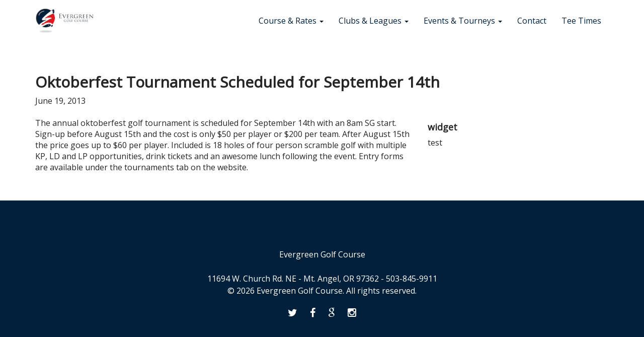

--- FILE ---
content_type: text/html; charset=UTF-8
request_url: https://www.evergreenoregon.com/oktoberfest-tournament-scheduled-for-september-14th/
body_size: 11251
content:
<!doctype html>

<!--[if lt IE 7]><html dir="ltr" lang="en-US" prefix="og: https://ogp.me/ns#" class="no-js lt-ie9 lt-ie8 lt-ie7"><![endif]-->
<!--[if (IE 7)&!(IEMobile)]><html dir="ltr" lang="en-US" prefix="og: https://ogp.me/ns#" class="no-js lt-ie9 lt-ie8"><![endif]-->
<!--[if (IE 8)&!(IEMobile)]><html dir="ltr" lang="en-US" prefix="og: https://ogp.me/ns#" class="no-js lt-ie9"><![endif]-->
<!--[if gt IE 8]><!--> <html dir="ltr" lang="en-US" prefix="og: https://ogp.me/ns#" class="no-js"><!--<![endif]-->

	<head>
		<meta charset="utf-8">

				<meta http-equiv="X-UA-Compatible" content="IE=edge">

		

				<meta name="HandheldFriendly" content="True">
		<meta name="MobileOptimized" content="320">
		<meta name="viewport" content="width=device-width, initial-scale=1"/>

		<link rel="icon" href="https://www.evergreenoregon.com/wp-content/themes/The%20Links/favicon.png">
		<!--[if IE]>
			<link rel="shortcut icon" href="https://www.evergreenoregon.com/wp-content/themes/The%20Links/favicon.ico">
		<![endif]-->
			
	    <!-- HTML5 shim and Respond.js IE8 support of HTML5 elements and media queries -->
	    <!--[if lt IE 9]>
	    <script src="https://oss.maxcdn.com/html5shiv/3.7.2/html5shiv.min.js"></script>
	    <script src="https://oss.maxcdn.com/respond/1.4.2/respond.min.js"></script>
	    <![endif]-->
			<style>img:is([sizes="auto" i], [sizes^="auto," i]) { contain-intrinsic-size: 3000px 1500px }</style>
	
		<!-- All in One SEO 4.8.5 - aioseo.com -->
		<title>Oktoberfest Tournament Scheduled for September 14th - Evergreen Golf Course</title>
	<meta name="description" content="The annual oktoberfest golf tournament is scheduled for September 14th with an 8am SG start. Sign-up before August 15th and the cost is only $50 per player or $200 per team. After August 15th the price goes up to $60 per player. Included is 18 holes of four person scramble golf with multiple KP, LD" />
	<meta name="robots" content="max-image-preview:large" />
	<meta name="author" content="manager"/>
	<link rel="canonical" href="https://www.evergreenoregon.com/oktoberfest-tournament-scheduled-for-september-14th/" />
	<meta name="generator" content="All in One SEO (AIOSEO) 4.8.5" />
		<meta property="og:locale" content="en_US" />
		<meta property="og:site_name" content="Evergreen Golf Course - Beautiful Public Golf in the Willamette Valley" />
		<meta property="og:type" content="article" />
		<meta property="og:title" content="Oktoberfest Tournament Scheduled for September 14th - Evergreen Golf Course" />
		<meta property="og:description" content="The annual oktoberfest golf tournament is scheduled for September 14th with an 8am SG start. Sign-up before August 15th and the cost is only $50 per player or $200 per team. After August 15th the price goes up to $60 per player. Included is 18 holes of four person scramble golf with multiple KP, LD" />
		<meta property="og:url" content="https://www.evergreenoregon.com/oktoberfest-tournament-scheduled-for-september-14th/" />
		<meta property="article:published_time" content="2013-06-19T14:11:34+00:00" />
		<meta property="article:modified_time" content="2018-02-07T04:20:04+00:00" />
		<meta name="twitter:card" content="summary_large_image" />
		<meta name="twitter:title" content="Oktoberfest Tournament Scheduled for September 14th - Evergreen Golf Course" />
		<meta name="twitter:description" content="The annual oktoberfest golf tournament is scheduled for September 14th with an 8am SG start. Sign-up before August 15th and the cost is only $50 per player or $200 per team. After August 15th the price goes up to $60 per player. Included is 18 holes of four person scramble golf with multiple KP, LD" />
		<script type="application/ld+json" class="aioseo-schema">
			{"@context":"https:\/\/schema.org","@graph":[{"@type":"BlogPosting","@id":"https:\/\/www.evergreenoregon.com\/oktoberfest-tournament-scheduled-for-september-14th\/#blogposting","name":"Oktoberfest Tournament Scheduled for September 14th - Evergreen Golf Course","headline":"Oktoberfest Tournament Scheduled for September 14th","author":{"@id":"https:\/\/www.evergreenoregon.com\/author\/manager\/#author"},"publisher":{"@id":"https:\/\/www.evergreenoregon.com\/#organization"},"image":{"@type":"ImageObject","url":"https:\/\/www.evergreenoregon.com\/wp-content\/uploads\/Evergreen-Vertical-Logo.png","@id":"https:\/\/www.evergreenoregon.com\/#articleImage","width":2430,"height":1638},"datePublished":"2013-06-19T07:11:34-07:00","dateModified":"2018-02-06T20:20:04-08:00","inLanguage":"en-US","mainEntityOfPage":{"@id":"https:\/\/www.evergreenoregon.com\/oktoberfest-tournament-scheduled-for-september-14th\/#webpage"},"isPartOf":{"@id":"https:\/\/www.evergreenoregon.com\/oktoberfest-tournament-scheduled-for-september-14th\/#webpage"},"articleSection":"News"},{"@type":"BreadcrumbList","@id":"https:\/\/www.evergreenoregon.com\/oktoberfest-tournament-scheduled-for-september-14th\/#breadcrumblist","itemListElement":[{"@type":"ListItem","@id":"https:\/\/www.evergreenoregon.com#listItem","position":1,"name":"Home","item":"https:\/\/www.evergreenoregon.com","nextItem":{"@type":"ListItem","@id":"https:\/\/www.evergreenoregon.com\/category\/news\/#listItem","name":"News"}},{"@type":"ListItem","@id":"https:\/\/www.evergreenoregon.com\/category\/news\/#listItem","position":2,"name":"News","item":"https:\/\/www.evergreenoregon.com\/category\/news\/","nextItem":{"@type":"ListItem","@id":"https:\/\/www.evergreenoregon.com\/oktoberfest-tournament-scheduled-for-september-14th\/#listItem","name":"Oktoberfest Tournament Scheduled for September 14th"},"previousItem":{"@type":"ListItem","@id":"https:\/\/www.evergreenoregon.com#listItem","name":"Home"}},{"@type":"ListItem","@id":"https:\/\/www.evergreenoregon.com\/oktoberfest-tournament-scheduled-for-september-14th\/#listItem","position":3,"name":"Oktoberfest Tournament Scheduled for September 14th","previousItem":{"@type":"ListItem","@id":"https:\/\/www.evergreenoregon.com\/category\/news\/#listItem","name":"News"}}]},{"@type":"Organization","@id":"https:\/\/www.evergreenoregon.com\/#organization","name":"Evergreen Golf Course","description":"Beautiful Public Golf in the Willamette Valley","url":"https:\/\/www.evergreenoregon.com\/","telephone":"+15038459911","logo":{"@type":"ImageObject","url":"https:\/\/www.evergreenoregon.com\/wp-content\/uploads\/Evergreen-Vertical-Logo.png","@id":"https:\/\/www.evergreenoregon.com\/oktoberfest-tournament-scheduled-for-september-14th\/#organizationLogo","width":2430,"height":1638},"image":{"@id":"https:\/\/www.evergreenoregon.com\/oktoberfest-tournament-scheduled-for-september-14th\/#organizationLogo"}},{"@type":"Person","@id":"https:\/\/www.evergreenoregon.com\/author\/manager\/#author","url":"https:\/\/www.evergreenoregon.com\/author\/manager\/","name":"manager"},{"@type":"WebPage","@id":"https:\/\/www.evergreenoregon.com\/oktoberfest-tournament-scheduled-for-september-14th\/#webpage","url":"https:\/\/www.evergreenoregon.com\/oktoberfest-tournament-scheduled-for-september-14th\/","name":"Oktoberfest Tournament Scheduled for September 14th - Evergreen Golf Course","description":"The annual oktoberfest golf tournament is scheduled for September 14th with an 8am SG start. Sign-up before August 15th and the cost is only $50 per player or $200 per team. After August 15th the price goes up to $60 per player. Included is 18 holes of four person scramble golf with multiple KP, LD","inLanguage":"en-US","isPartOf":{"@id":"https:\/\/www.evergreenoregon.com\/#website"},"breadcrumb":{"@id":"https:\/\/www.evergreenoregon.com\/oktoberfest-tournament-scheduled-for-september-14th\/#breadcrumblist"},"author":{"@id":"https:\/\/www.evergreenoregon.com\/author\/manager\/#author"},"creator":{"@id":"https:\/\/www.evergreenoregon.com\/author\/manager\/#author"},"datePublished":"2013-06-19T07:11:34-07:00","dateModified":"2018-02-06T20:20:04-08:00"},{"@type":"WebSite","@id":"https:\/\/www.evergreenoregon.com\/#website","url":"https:\/\/www.evergreenoregon.com\/","name":"Evergreen Golf Course","alternateName":"Evergreen Golf Club","description":"Beautiful Public Golf in the Willamette Valley","inLanguage":"en-US","publisher":{"@id":"https:\/\/www.evergreenoregon.com\/#organization"}}]}
		</script>
		<!-- All in One SEO -->

<link rel='dns-prefetch' href='//ajax.googleapis.com' />
<link rel='dns-prefetch' href='//maxcdn.bootstrapcdn.com' />
<link rel='dns-prefetch' href='//fonts.googleapis.com' />
<link rel="alternate" type="application/rss+xml" title="Evergreen Golf Course &raquo; Feed" href="https://www.evergreenoregon.com/feed/" />
<link rel="alternate" type="application/rss+xml" title="Evergreen Golf Course &raquo; Comments Feed" href="https://www.evergreenoregon.com/comments/feed/" />
<link rel="alternate" type="application/rss+xml" title="Evergreen Golf Course &raquo; Oktoberfest Tournament Scheduled for September 14th Comments Feed" href="https://www.evergreenoregon.com/oktoberfest-tournament-scheduled-for-september-14th/feed/" />
		<!-- This site uses the Google Analytics by MonsterInsights plugin v9.11.0 - Using Analytics tracking - https://www.monsterinsights.com/ -->
							<script src="//www.googletagmanager.com/gtag/js?id=G-254394H014"  data-cfasync="false" data-wpfc-render="false" type="text/javascript" async></script>
			<script data-cfasync="false" data-wpfc-render="false" type="text/javascript">
				var mi_version = '9.11.0';
				var mi_track_user = true;
				var mi_no_track_reason = '';
								var MonsterInsightsDefaultLocations = {"page_location":"https:\/\/www.evergreenoregon.com\/oktoberfest-tournament-scheduled-for-september-14th\/"};
								if ( typeof MonsterInsightsPrivacyGuardFilter === 'function' ) {
					var MonsterInsightsLocations = (typeof MonsterInsightsExcludeQuery === 'object') ? MonsterInsightsPrivacyGuardFilter( MonsterInsightsExcludeQuery ) : MonsterInsightsPrivacyGuardFilter( MonsterInsightsDefaultLocations );
				} else {
					var MonsterInsightsLocations = (typeof MonsterInsightsExcludeQuery === 'object') ? MonsterInsightsExcludeQuery : MonsterInsightsDefaultLocations;
				}

								var disableStrs = [
										'ga-disable-G-254394H014',
									];

				/* Function to detect opted out users */
				function __gtagTrackerIsOptedOut() {
					for (var index = 0; index < disableStrs.length; index++) {
						if (document.cookie.indexOf(disableStrs[index] + '=true') > -1) {
							return true;
						}
					}

					return false;
				}

				/* Disable tracking if the opt-out cookie exists. */
				if (__gtagTrackerIsOptedOut()) {
					for (var index = 0; index < disableStrs.length; index++) {
						window[disableStrs[index]] = true;
					}
				}

				/* Opt-out function */
				function __gtagTrackerOptout() {
					for (var index = 0; index < disableStrs.length; index++) {
						document.cookie = disableStrs[index] + '=true; expires=Thu, 31 Dec 2099 23:59:59 UTC; path=/';
						window[disableStrs[index]] = true;
					}
				}

				if ('undefined' === typeof gaOptout) {
					function gaOptout() {
						__gtagTrackerOptout();
					}
				}
								window.dataLayer = window.dataLayer || [];

				window.MonsterInsightsDualTracker = {
					helpers: {},
					trackers: {},
				};
				if (mi_track_user) {
					function __gtagDataLayer() {
						dataLayer.push(arguments);
					}

					function __gtagTracker(type, name, parameters) {
						if (!parameters) {
							parameters = {};
						}

						if (parameters.send_to) {
							__gtagDataLayer.apply(null, arguments);
							return;
						}

						if (type === 'event') {
														parameters.send_to = monsterinsights_frontend.v4_id;
							var hookName = name;
							if (typeof parameters['event_category'] !== 'undefined') {
								hookName = parameters['event_category'] + ':' + name;
							}

							if (typeof MonsterInsightsDualTracker.trackers[hookName] !== 'undefined') {
								MonsterInsightsDualTracker.trackers[hookName](parameters);
							} else {
								__gtagDataLayer('event', name, parameters);
							}
							
						} else {
							__gtagDataLayer.apply(null, arguments);
						}
					}

					__gtagTracker('js', new Date());
					__gtagTracker('set', {
						'developer_id.dZGIzZG': true,
											});
					if ( MonsterInsightsLocations.page_location ) {
						__gtagTracker('set', MonsterInsightsLocations);
					}
										__gtagTracker('config', 'G-254394H014', {"forceSSL":"true","link_attribution":"true"} );
										window.gtag = __gtagTracker;										(function () {
						/* https://developers.google.com/analytics/devguides/collection/analyticsjs/ */
						/* ga and __gaTracker compatibility shim. */
						var noopfn = function () {
							return null;
						};
						var newtracker = function () {
							return new Tracker();
						};
						var Tracker = function () {
							return null;
						};
						var p = Tracker.prototype;
						p.get = noopfn;
						p.set = noopfn;
						p.send = function () {
							var args = Array.prototype.slice.call(arguments);
							args.unshift('send');
							__gaTracker.apply(null, args);
						};
						var __gaTracker = function () {
							var len = arguments.length;
							if (len === 0) {
								return;
							}
							var f = arguments[len - 1];
							if (typeof f !== 'object' || f === null || typeof f.hitCallback !== 'function') {
								if ('send' === arguments[0]) {
									var hitConverted, hitObject = false, action;
									if ('event' === arguments[1]) {
										if ('undefined' !== typeof arguments[3]) {
											hitObject = {
												'eventAction': arguments[3],
												'eventCategory': arguments[2],
												'eventLabel': arguments[4],
												'value': arguments[5] ? arguments[5] : 1,
											}
										}
									}
									if ('pageview' === arguments[1]) {
										if ('undefined' !== typeof arguments[2]) {
											hitObject = {
												'eventAction': 'page_view',
												'page_path': arguments[2],
											}
										}
									}
									if (typeof arguments[2] === 'object') {
										hitObject = arguments[2];
									}
									if (typeof arguments[5] === 'object') {
										Object.assign(hitObject, arguments[5]);
									}
									if ('undefined' !== typeof arguments[1].hitType) {
										hitObject = arguments[1];
										if ('pageview' === hitObject.hitType) {
											hitObject.eventAction = 'page_view';
										}
									}
									if (hitObject) {
										action = 'timing' === arguments[1].hitType ? 'timing_complete' : hitObject.eventAction;
										hitConverted = mapArgs(hitObject);
										__gtagTracker('event', action, hitConverted);
									}
								}
								return;
							}

							function mapArgs(args) {
								var arg, hit = {};
								var gaMap = {
									'eventCategory': 'event_category',
									'eventAction': 'event_action',
									'eventLabel': 'event_label',
									'eventValue': 'event_value',
									'nonInteraction': 'non_interaction',
									'timingCategory': 'event_category',
									'timingVar': 'name',
									'timingValue': 'value',
									'timingLabel': 'event_label',
									'page': 'page_path',
									'location': 'page_location',
									'title': 'page_title',
									'referrer' : 'page_referrer',
								};
								for (arg in args) {
																		if (!(!args.hasOwnProperty(arg) || !gaMap.hasOwnProperty(arg))) {
										hit[gaMap[arg]] = args[arg];
									} else {
										hit[arg] = args[arg];
									}
								}
								return hit;
							}

							try {
								f.hitCallback();
							} catch (ex) {
							}
						};
						__gaTracker.create = newtracker;
						__gaTracker.getByName = newtracker;
						__gaTracker.getAll = function () {
							return [];
						};
						__gaTracker.remove = noopfn;
						__gaTracker.loaded = true;
						window['__gaTracker'] = __gaTracker;
					})();
									} else {
										console.log("");
					(function () {
						function __gtagTracker() {
							return null;
						}

						window['__gtagTracker'] = __gtagTracker;
						window['gtag'] = __gtagTracker;
					})();
									}
			</script>
							<!-- / Google Analytics by MonsterInsights -->
		<script type="text/javascript">
/* <![CDATA[ */
window._wpemojiSettings = {"baseUrl":"https:\/\/s.w.org\/images\/core\/emoji\/16.0.1\/72x72\/","ext":".png","svgUrl":"https:\/\/s.w.org\/images\/core\/emoji\/16.0.1\/svg\/","svgExt":".svg","source":{"concatemoji":"https:\/\/www.evergreenoregon.com\/wp-includes\/js\/wp-emoji-release.min.js"}};
/*! This file is auto-generated */
!function(s,n){var o,i,e;function c(e){try{var t={supportTests:e,timestamp:(new Date).valueOf()};sessionStorage.setItem(o,JSON.stringify(t))}catch(e){}}function p(e,t,n){e.clearRect(0,0,e.canvas.width,e.canvas.height),e.fillText(t,0,0);var t=new Uint32Array(e.getImageData(0,0,e.canvas.width,e.canvas.height).data),a=(e.clearRect(0,0,e.canvas.width,e.canvas.height),e.fillText(n,0,0),new Uint32Array(e.getImageData(0,0,e.canvas.width,e.canvas.height).data));return t.every(function(e,t){return e===a[t]})}function u(e,t){e.clearRect(0,0,e.canvas.width,e.canvas.height),e.fillText(t,0,0);for(var n=e.getImageData(16,16,1,1),a=0;a<n.data.length;a++)if(0!==n.data[a])return!1;return!0}function f(e,t,n,a){switch(t){case"flag":return n(e,"\ud83c\udff3\ufe0f\u200d\u26a7\ufe0f","\ud83c\udff3\ufe0f\u200b\u26a7\ufe0f")?!1:!n(e,"\ud83c\udde8\ud83c\uddf6","\ud83c\udde8\u200b\ud83c\uddf6")&&!n(e,"\ud83c\udff4\udb40\udc67\udb40\udc62\udb40\udc65\udb40\udc6e\udb40\udc67\udb40\udc7f","\ud83c\udff4\u200b\udb40\udc67\u200b\udb40\udc62\u200b\udb40\udc65\u200b\udb40\udc6e\u200b\udb40\udc67\u200b\udb40\udc7f");case"emoji":return!a(e,"\ud83e\udedf")}return!1}function g(e,t,n,a){var r="undefined"!=typeof WorkerGlobalScope&&self instanceof WorkerGlobalScope?new OffscreenCanvas(300,150):s.createElement("canvas"),o=r.getContext("2d",{willReadFrequently:!0}),i=(o.textBaseline="top",o.font="600 32px Arial",{});return e.forEach(function(e){i[e]=t(o,e,n,a)}),i}function t(e){var t=s.createElement("script");t.src=e,t.defer=!0,s.head.appendChild(t)}"undefined"!=typeof Promise&&(o="wpEmojiSettingsSupports",i=["flag","emoji"],n.supports={everything:!0,everythingExceptFlag:!0},e=new Promise(function(e){s.addEventListener("DOMContentLoaded",e,{once:!0})}),new Promise(function(t){var n=function(){try{var e=JSON.parse(sessionStorage.getItem(o));if("object"==typeof e&&"number"==typeof e.timestamp&&(new Date).valueOf()<e.timestamp+604800&&"object"==typeof e.supportTests)return e.supportTests}catch(e){}return null}();if(!n){if("undefined"!=typeof Worker&&"undefined"!=typeof OffscreenCanvas&&"undefined"!=typeof URL&&URL.createObjectURL&&"undefined"!=typeof Blob)try{var e="postMessage("+g.toString()+"("+[JSON.stringify(i),f.toString(),p.toString(),u.toString()].join(",")+"));",a=new Blob([e],{type:"text/javascript"}),r=new Worker(URL.createObjectURL(a),{name:"wpTestEmojiSupports"});return void(r.onmessage=function(e){c(n=e.data),r.terminate(),t(n)})}catch(e){}c(n=g(i,f,p,u))}t(n)}).then(function(e){for(var t in e)n.supports[t]=e[t],n.supports.everything=n.supports.everything&&n.supports[t],"flag"!==t&&(n.supports.everythingExceptFlag=n.supports.everythingExceptFlag&&n.supports[t]);n.supports.everythingExceptFlag=n.supports.everythingExceptFlag&&!n.supports.flag,n.DOMReady=!1,n.readyCallback=function(){n.DOMReady=!0}}).then(function(){return e}).then(function(){var e;n.supports.everything||(n.readyCallback(),(e=n.source||{}).concatemoji?t(e.concatemoji):e.wpemoji&&e.twemoji&&(t(e.twemoji),t(e.wpemoji)))}))}((window,document),window._wpemojiSettings);
/* ]]> */
</script>
<style id='wp-emoji-styles-inline-css' type='text/css'>

	img.wp-smiley, img.emoji {
		display: inline !important;
		border: none !important;
		box-shadow: none !important;
		height: 1em !important;
		width: 1em !important;
		margin: 0 0.07em !important;
		vertical-align: -0.1em !important;
		background: none !important;
		padding: 0 !important;
	}
</style>
<link rel='stylesheet' id='wp-block-library-css' href='https://www.evergreenoregon.com/wp-includes/css/dist/block-library/style.min.css' type='text/css' media='all' />
<style id='classic-theme-styles-inline-css' type='text/css'>
/*! This file is auto-generated */
.wp-block-button__link{color:#fff;background-color:#32373c;border-radius:9999px;box-shadow:none;text-decoration:none;padding:calc(.667em + 2px) calc(1.333em + 2px);font-size:1.125em}.wp-block-file__button{background:#32373c;color:#fff;text-decoration:none}
</style>
<style id='global-styles-inline-css' type='text/css'>
:root{--wp--preset--aspect-ratio--square: 1;--wp--preset--aspect-ratio--4-3: 4/3;--wp--preset--aspect-ratio--3-4: 3/4;--wp--preset--aspect-ratio--3-2: 3/2;--wp--preset--aspect-ratio--2-3: 2/3;--wp--preset--aspect-ratio--16-9: 16/9;--wp--preset--aspect-ratio--9-16: 9/16;--wp--preset--color--black: #000000;--wp--preset--color--cyan-bluish-gray: #abb8c3;--wp--preset--color--white: #ffffff;--wp--preset--color--pale-pink: #f78da7;--wp--preset--color--vivid-red: #cf2e2e;--wp--preset--color--luminous-vivid-orange: #ff6900;--wp--preset--color--luminous-vivid-amber: #fcb900;--wp--preset--color--light-green-cyan: #7bdcb5;--wp--preset--color--vivid-green-cyan: #00d084;--wp--preset--color--pale-cyan-blue: #8ed1fc;--wp--preset--color--vivid-cyan-blue: #0693e3;--wp--preset--color--vivid-purple: #9b51e0;--wp--preset--gradient--vivid-cyan-blue-to-vivid-purple: linear-gradient(135deg,rgba(6,147,227,1) 0%,rgb(155,81,224) 100%);--wp--preset--gradient--light-green-cyan-to-vivid-green-cyan: linear-gradient(135deg,rgb(122,220,180) 0%,rgb(0,208,130) 100%);--wp--preset--gradient--luminous-vivid-amber-to-luminous-vivid-orange: linear-gradient(135deg,rgba(252,185,0,1) 0%,rgba(255,105,0,1) 100%);--wp--preset--gradient--luminous-vivid-orange-to-vivid-red: linear-gradient(135deg,rgba(255,105,0,1) 0%,rgb(207,46,46) 100%);--wp--preset--gradient--very-light-gray-to-cyan-bluish-gray: linear-gradient(135deg,rgb(238,238,238) 0%,rgb(169,184,195) 100%);--wp--preset--gradient--cool-to-warm-spectrum: linear-gradient(135deg,rgb(74,234,220) 0%,rgb(151,120,209) 20%,rgb(207,42,186) 40%,rgb(238,44,130) 60%,rgb(251,105,98) 80%,rgb(254,248,76) 100%);--wp--preset--gradient--blush-light-purple: linear-gradient(135deg,rgb(255,206,236) 0%,rgb(152,150,240) 100%);--wp--preset--gradient--blush-bordeaux: linear-gradient(135deg,rgb(254,205,165) 0%,rgb(254,45,45) 50%,rgb(107,0,62) 100%);--wp--preset--gradient--luminous-dusk: linear-gradient(135deg,rgb(255,203,112) 0%,rgb(199,81,192) 50%,rgb(65,88,208) 100%);--wp--preset--gradient--pale-ocean: linear-gradient(135deg,rgb(255,245,203) 0%,rgb(182,227,212) 50%,rgb(51,167,181) 100%);--wp--preset--gradient--electric-grass: linear-gradient(135deg,rgb(202,248,128) 0%,rgb(113,206,126) 100%);--wp--preset--gradient--midnight: linear-gradient(135deg,rgb(2,3,129) 0%,rgb(40,116,252) 100%);--wp--preset--font-size--small: 13px;--wp--preset--font-size--medium: 20px;--wp--preset--font-size--large: 36px;--wp--preset--font-size--x-large: 42px;--wp--preset--spacing--20: 0.44rem;--wp--preset--spacing--30: 0.67rem;--wp--preset--spacing--40: 1rem;--wp--preset--spacing--50: 1.5rem;--wp--preset--spacing--60: 2.25rem;--wp--preset--spacing--70: 3.38rem;--wp--preset--spacing--80: 5.06rem;--wp--preset--shadow--natural: 6px 6px 9px rgba(0, 0, 0, 0.2);--wp--preset--shadow--deep: 12px 12px 50px rgba(0, 0, 0, 0.4);--wp--preset--shadow--sharp: 6px 6px 0px rgba(0, 0, 0, 0.2);--wp--preset--shadow--outlined: 6px 6px 0px -3px rgba(255, 255, 255, 1), 6px 6px rgba(0, 0, 0, 1);--wp--preset--shadow--crisp: 6px 6px 0px rgba(0, 0, 0, 1);}:where(.is-layout-flex){gap: 0.5em;}:where(.is-layout-grid){gap: 0.5em;}body .is-layout-flex{display: flex;}.is-layout-flex{flex-wrap: wrap;align-items: center;}.is-layout-flex > :is(*, div){margin: 0;}body .is-layout-grid{display: grid;}.is-layout-grid > :is(*, div){margin: 0;}:where(.wp-block-columns.is-layout-flex){gap: 2em;}:where(.wp-block-columns.is-layout-grid){gap: 2em;}:where(.wp-block-post-template.is-layout-flex){gap: 1.25em;}:where(.wp-block-post-template.is-layout-grid){gap: 1.25em;}.has-black-color{color: var(--wp--preset--color--black) !important;}.has-cyan-bluish-gray-color{color: var(--wp--preset--color--cyan-bluish-gray) !important;}.has-white-color{color: var(--wp--preset--color--white) !important;}.has-pale-pink-color{color: var(--wp--preset--color--pale-pink) !important;}.has-vivid-red-color{color: var(--wp--preset--color--vivid-red) !important;}.has-luminous-vivid-orange-color{color: var(--wp--preset--color--luminous-vivid-orange) !important;}.has-luminous-vivid-amber-color{color: var(--wp--preset--color--luminous-vivid-amber) !important;}.has-light-green-cyan-color{color: var(--wp--preset--color--light-green-cyan) !important;}.has-vivid-green-cyan-color{color: var(--wp--preset--color--vivid-green-cyan) !important;}.has-pale-cyan-blue-color{color: var(--wp--preset--color--pale-cyan-blue) !important;}.has-vivid-cyan-blue-color{color: var(--wp--preset--color--vivid-cyan-blue) !important;}.has-vivid-purple-color{color: var(--wp--preset--color--vivid-purple) !important;}.has-black-background-color{background-color: var(--wp--preset--color--black) !important;}.has-cyan-bluish-gray-background-color{background-color: var(--wp--preset--color--cyan-bluish-gray) !important;}.has-white-background-color{background-color: var(--wp--preset--color--white) !important;}.has-pale-pink-background-color{background-color: var(--wp--preset--color--pale-pink) !important;}.has-vivid-red-background-color{background-color: var(--wp--preset--color--vivid-red) !important;}.has-luminous-vivid-orange-background-color{background-color: var(--wp--preset--color--luminous-vivid-orange) !important;}.has-luminous-vivid-amber-background-color{background-color: var(--wp--preset--color--luminous-vivid-amber) !important;}.has-light-green-cyan-background-color{background-color: var(--wp--preset--color--light-green-cyan) !important;}.has-vivid-green-cyan-background-color{background-color: var(--wp--preset--color--vivid-green-cyan) !important;}.has-pale-cyan-blue-background-color{background-color: var(--wp--preset--color--pale-cyan-blue) !important;}.has-vivid-cyan-blue-background-color{background-color: var(--wp--preset--color--vivid-cyan-blue) !important;}.has-vivid-purple-background-color{background-color: var(--wp--preset--color--vivid-purple) !important;}.has-black-border-color{border-color: var(--wp--preset--color--black) !important;}.has-cyan-bluish-gray-border-color{border-color: var(--wp--preset--color--cyan-bluish-gray) !important;}.has-white-border-color{border-color: var(--wp--preset--color--white) !important;}.has-pale-pink-border-color{border-color: var(--wp--preset--color--pale-pink) !important;}.has-vivid-red-border-color{border-color: var(--wp--preset--color--vivid-red) !important;}.has-luminous-vivid-orange-border-color{border-color: var(--wp--preset--color--luminous-vivid-orange) !important;}.has-luminous-vivid-amber-border-color{border-color: var(--wp--preset--color--luminous-vivid-amber) !important;}.has-light-green-cyan-border-color{border-color: var(--wp--preset--color--light-green-cyan) !important;}.has-vivid-green-cyan-border-color{border-color: var(--wp--preset--color--vivid-green-cyan) !important;}.has-pale-cyan-blue-border-color{border-color: var(--wp--preset--color--pale-cyan-blue) !important;}.has-vivid-cyan-blue-border-color{border-color: var(--wp--preset--color--vivid-cyan-blue) !important;}.has-vivid-purple-border-color{border-color: var(--wp--preset--color--vivid-purple) !important;}.has-vivid-cyan-blue-to-vivid-purple-gradient-background{background: var(--wp--preset--gradient--vivid-cyan-blue-to-vivid-purple) !important;}.has-light-green-cyan-to-vivid-green-cyan-gradient-background{background: var(--wp--preset--gradient--light-green-cyan-to-vivid-green-cyan) !important;}.has-luminous-vivid-amber-to-luminous-vivid-orange-gradient-background{background: var(--wp--preset--gradient--luminous-vivid-amber-to-luminous-vivid-orange) !important;}.has-luminous-vivid-orange-to-vivid-red-gradient-background{background: var(--wp--preset--gradient--luminous-vivid-orange-to-vivid-red) !important;}.has-very-light-gray-to-cyan-bluish-gray-gradient-background{background: var(--wp--preset--gradient--very-light-gray-to-cyan-bluish-gray) !important;}.has-cool-to-warm-spectrum-gradient-background{background: var(--wp--preset--gradient--cool-to-warm-spectrum) !important;}.has-blush-light-purple-gradient-background{background: var(--wp--preset--gradient--blush-light-purple) !important;}.has-blush-bordeaux-gradient-background{background: var(--wp--preset--gradient--blush-bordeaux) !important;}.has-luminous-dusk-gradient-background{background: var(--wp--preset--gradient--luminous-dusk) !important;}.has-pale-ocean-gradient-background{background: var(--wp--preset--gradient--pale-ocean) !important;}.has-electric-grass-gradient-background{background: var(--wp--preset--gradient--electric-grass) !important;}.has-midnight-gradient-background{background: var(--wp--preset--gradient--midnight) !important;}.has-small-font-size{font-size: var(--wp--preset--font-size--small) !important;}.has-medium-font-size{font-size: var(--wp--preset--font-size--medium) !important;}.has-large-font-size{font-size: var(--wp--preset--font-size--large) !important;}.has-x-large-font-size{font-size: var(--wp--preset--font-size--x-large) !important;}
:where(.wp-block-post-template.is-layout-flex){gap: 1.25em;}:where(.wp-block-post-template.is-layout-grid){gap: 1.25em;}
:where(.wp-block-columns.is-layout-flex){gap: 2em;}:where(.wp-block-columns.is-layout-grid){gap: 2em;}
:root :where(.wp-block-pullquote){font-size: 1.5em;line-height: 1.6;}
</style>
<link rel='stylesheet' id='contact-form-7-css' href='https://www.evergreenoregon.com/wp-content/plugins/contact-form-7/includes/css/styles.css' type='text/css' media='all' />
<link rel='stylesheet' id='googleFonts-css' href='https://fonts.googleapis.com/css?family=Open+Sans%7CArchitects+Daughter%3A700%2C300%2C400' type='text/css' media='all' />
<link rel='stylesheet' id='bootstrap-styles-css' href='https://maxcdn.bootstrapcdn.com/bootstrap/3.3.2/css/bootstrap.min.css' type='text/css' media='all' />
<link rel='stylesheet' id='tourpro-stylesheet-css' href='https://www.evergreenoregon.com/wp-content/themes/The%20Links/assets/css/style.css' type='text/css' media='all' />
<link rel='stylesheet' id='fa-styles-css' href='https://maxcdn.bootstrapcdn.com/font-awesome/4.2.0/css/font-awesome.min.css' type='text/css' media='all' />
<script type="text/javascript" src="https://www.evergreenoregon.com/wp-content/plugins/google-analytics-for-wordpress/assets/js/frontend-gtag.min.js" id="monsterinsights-frontend-script-js" async="async" data-wp-strategy="async"></script>
<script data-cfasync="false" data-wpfc-render="false" type="text/javascript" id='monsterinsights-frontend-script-js-extra'>/* <![CDATA[ */
var monsterinsights_frontend = {"js_events_tracking":"true","download_extensions":"doc,pdf,ppt,zip,xls,docx,pptx,xlsx","inbound_paths":"[{\"path\":\"\\\/go\\\/\",\"label\":\"affiliate\"},{\"path\":\"\\\/recommend\\\/\",\"label\":\"affiliate\"}]","home_url":"https:\/\/www.evergreenoregon.com","hash_tracking":"false","v4_id":"G-254394H014"};/* ]]> */
</script>
<link rel="https://api.w.org/" href="https://www.evergreenoregon.com/wp-json/" /><link rel="alternate" title="JSON" type="application/json" href="https://www.evergreenoregon.com/wp-json/wp/v2/posts/1334" /><link rel='shortlink' href='https://www.evergreenoregon.com/?p=1334' />
<link rel="alternate" title="oEmbed (JSON)" type="application/json+oembed" href="https://www.evergreenoregon.com/wp-json/oembed/1.0/embed?url=https%3A%2F%2Fwww.evergreenoregon.com%2Foktoberfest-tournament-scheduled-for-september-14th%2F" />
<link rel="alternate" title="oEmbed (XML)" type="text/xml+oembed" href="https://www.evergreenoregon.com/wp-json/oembed/1.0/embed?url=https%3A%2F%2Fwww.evergreenoregon.com%2Foktoberfest-tournament-scheduled-for-september-14th%2F&#038;format=xml" />
<script>
  (function(i,s,o,g,r,a,m){i['GoogleAnalyticsObject']=r;i[r]=i[r]||function(){
  (i[r].q=i[r].q||[]).push(arguments)},i[r].l=1*new Date();a=s.createElement(o),
  m=s.getElementsByTagName(o)[0];a.async=1;a.src=g;m.parentNode.insertBefore(a,m)
  })(window,document,'script','https://www.google-analytics.com/analytics.js','ga');

  ga('create', 'UA-76495812-1', {'siteSpeedSampleRate': 10});
  ga('require', 'linkid');
  ga('require', 'displayfeatures');
  ga('send', 'pageview');

</script>

<!-- Facebook Pixel Code -->
<script>
!function(f,b,e,v,n,t,s){if(f.fbq)return;n=f.fbq=function(){n.callMethod?
n.callMethod.apply(n,arguments):n.queue.push(arguments)};if(!f._fbq)f._fbq=n;
n.push=n;n.loaded=!0;n.version='2.0';n.queue=[];t=b.createElement(e);t.async=!0;
t.src=v;s=b.getElementsByTagName(e)[0];s.parentNode.insertBefore(t,s)}(window,
document,'script','https://connect.facebook.net/en_US/fbevents.js');
fbq('init', '407097652960520'); // Insert your pixel ID here.
fbq('track', 'PageView');
</script>
<noscript><img height="1" width="1" style="display:none"
src="https://www.facebook.com/tr?id=407097652960520&ev=PageView&noscript=1"
/></noscript>
<!-- DO NOT MODIFY -->
<!-- End Facebook Pixel Code --><link rel="icon" href="https://www.evergreenoregon.com/wp-content/uploads/cropped-Evergreen-Vertical-Logo-32x32.png" sizes="32x32" />
<link rel="icon" href="https://www.evergreenoregon.com/wp-content/uploads/cropped-Evergreen-Vertical-Logo-192x192.png" sizes="192x192" />
<link rel="apple-touch-icon" href="https://www.evergreenoregon.com/wp-content/uploads/cropped-Evergreen-Vertical-Logo-180x180.png" />
<meta name="msapplication-TileImage" content="https://www.evergreenoregon.com/wp-content/uploads/cropped-Evergreen-Vertical-Logo-270x270.png" />
	</head>

	<body class="wp-singular post-template-default single single-post postid-1334 single-format-standard wp-theme-TheLinks">
		
		<div class="header">
	      <div class="navbar" role="navigation">
	        <div class="container">
	          <div class="navbar-header">
	            <button type="button" class="navbar-toggle collapsed" data-toggle="collapse" data-target=".navbar-collapse">
	              <span class="sr-only">Toggle navigation</span>
	              <span class="icon-bar"></span>
	              <span class="icon-bar"></span>
	              <span class="icon-bar"></span>
	            </button>
	            
	            				    <a href="https://www.evergreenoregon.com/" class="navbar-brand" title="Evergreen Golf Course" rel="home">
				 
				        <img src="https://www.evergreenoregon.com/wp-content/uploads/evergreen-header-logo.png" alt="Evergreen Golf Course">
				 
				    </a>
				 
				    	            
	          </div>
	          <div class="collapse navbar-collapse">
	         
					 
					 
					  <ul id="menu-main-nav" class="nav navbar-nav navbar-right"><li id="menu-item-2092" class="menu-item menu-item-type-post_type menu-item-object-page menu-item-has-children menu-item-2092 dropdown"><a title="Course &amp; Rates" href="#" data-toggle="dropdown" class="dropdown-toggle" aria-haspopup="true">Course &#038; Rates <span class="caret"></span></a>
<ul role="menu" class=" dropdown-menu">
	<li id="menu-item-2733" class="menu-item menu-item-type-post_type menu-item-object-page menu-item-2733"><a title="Our Course" href="https://www.evergreenoregon.com/course/">Our Course</a></li>
	<li id="menu-item-2732" class="menu-item menu-item-type-post_type menu-item-object-page menu-item-2732"><a title="Daily Golf Rates" href="https://www.evergreenoregon.com/course/rates/">Daily Golf Rates</a></li>
	<li id="menu-item-2832" class="menu-item menu-item-type-post_type menu-item-object-page menu-item-2832"><a title="Annual Golf Memberships" href="https://www.evergreenoregon.com/course/memberships/">Annual Golf Memberships</a></li>
	<li id="menu-item-3731" class="menu-item menu-item-type-post_type menu-item-object-page menu-item-3731"><a title="Gift Card Purchase" href="https://www.evergreenoregon.com/gift-card/">Gift Card Purchase</a></li>
	<li id="menu-item-2856" class="menu-item menu-item-type-post_type menu-item-object-page menu-item-2856"><a title="Employment" href="https://www.evergreenoregon.com/employment-opportunity/"><span class="glyphicon Work at Evergreen Golf Course"></span>&nbsp;Employment</a></li>
</ul>
</li>
<li id="menu-item-2200" class="menu-item menu-item-type-post_type menu-item-object-page menu-item-has-children menu-item-2200 dropdown"><a title="Clubs &#038; Leagues" href="#" data-toggle="dropdown" class="dropdown-toggle" aria-haspopup="true">Clubs &#038; Leagues <span class="caret"></span></a>
<ul role="menu" class=" dropdown-menu">
	<li id="menu-item-3355" class="menu-item menu-item-type-post_type menu-item-object-page menu-item-3355"><a title="Start Your Own Golf League or Group" href="https://www.evergreenoregon.com/clubs-leagues/start-your-own/">Start Your Own Golf League or Group</a></li>
	<li id="menu-item-2723" class="menu-item menu-item-type-post_type menu-item-object-page menu-item-2723"><a title="Ladies Club" href="https://www.evergreenoregon.com/clubs-leagues/ladies-club/">Ladies Club</a></li>
	<li id="menu-item-2724" class="menu-item menu-item-type-post_type menu-item-object-page menu-item-2724"><a title="Men&#039;s Club" href="https://www.evergreenoregon.com/clubs-leagues/mens-club/">Men&#8217;s Club</a></li>
	<li id="menu-item-2725" class="menu-item menu-item-type-post_type menu-item-object-page menu-item-2725"><a title="Junior Golf" href="https://www.evergreenoregon.com/clubs-leagues/junior-golf/">Junior Golf</a></li>
	<li id="menu-item-2726" class="menu-item menu-item-type-post_type menu-item-object-page menu-item-2726"><a title="Tuesday &#038; Wednesday Night League" href="https://www.evergreenoregon.com/clubs-leagues/summer-league/">Tuesday &#038; Wednesday Night League</a></li>
</ul>
</li>
<li id="menu-item-2220" class="menu-item menu-item-type-post_type menu-item-object-page menu-item-has-children menu-item-2220 dropdown"><a title="Events &amp; Tourneys" href="#" data-toggle="dropdown" class="dropdown-toggle" aria-haspopup="true">Events &#038; Tourneys <span class="caret"></span></a>
<ul role="menu" class=" dropdown-menu">
	<li id="menu-item-2734" class="menu-item menu-item-type-post_type menu-item-object-page menu-item-2734"><a title="Event Facilities" href="https://www.evergreenoregon.com/events-tourneys/banquet-facilities/">Event Facilities</a></li>
	<li id="menu-item-2735" class="menu-item menu-item-type-post_type menu-item-object-page menu-item-2735"><a title="Tournaments" href="https://www.evergreenoregon.com/events-tourneys/tournaments/">Tournaments</a></li>
</ul>
</li>
<li id="menu-item-2093" class="menu-item menu-item-type-post_type menu-item-object-page menu-item-2093"><a title="Contact" href="https://www.evergreenoregon.com/contact-us/">Contact</a></li>
<li id="menu-item-2214" class="menu-item menu-item-type-custom menu-item-object-custom menu-item-2214"><a title="Tee Times" target="_blank" href="http://evergreen.quick18.com/">Tee Times</a></li>
</ul>        
	              
	          </div><!--/.nav-collapse -->
	        </div>
	      </div>
	    </div>
  <div class="news-event">

    <div class="post section">
      <div class="container">
	    
        <div class="row">
          <div class="col-xs-12">
            <h3>Oktoberfest Tournament Scheduled for September 14th</h3>
            <div class="post-date">
	            
	            <time class="updated entry-time" datetime="2013-06-19">June 19, 2013</time>	            
            </div>
            <br />
          </div>
        </div>
        <div class="row">
          <div class="col-sm-8">
	                    
				<p>The annual oktoberfest golf tournament is scheduled for September 14th with an 8am SG start.  Sign-up before August 15th and the cost is only $50 per player or $200 per team.  After August 15th the price goes up to $60 per player.  Included is 18 holes of four person scramble golf with multiple KP, LD and LP opportunities, drink tickets and an awesome lunch following the event.  Entry forms are available under the tournaments tab on the website.</p>
				
				

  
  
				
				
				            
          </div>
          
          <div class="col-sm-4">
            <div id="sidebar" class="sidebar m-all t-1of3 d-2of7 last-col cf">

	
		<div id="text-393893312" class="widget widget_text"><h4 class="widgettitle">widget</h4>			<div class="textwidget">test</div>
		</div>
	
</div>
          </div>
          
        </div>
      </div>
    </div>
  </div>

      <div class="footer">
        <div class="container">
          <div class="row">
            <div class="col-xs-12">
              <div class="nav-brand">                
                Evergreen Golf Course              </div>
              <br />
              <span class="address">
                <span class="address-street">11694 W. Church Rd. NE</span>
                -
                <span class="address-city">Mt. Angel</span>,
                <span class="address-state">OR</span>
                <span class="address-zip">97362</span>
              </span>
              -
              <span class="phone">503-845-9911</span><br />
              &copy; <span class="copyright-year">2026</span>
              <span class="club-name"> Evergreen Golf Course</span>.
              All rights reserved.<br />
              
              
              <div class='social-media'>
		<a href="https://twitter.com/golf_evergreen" onClick="ga('send', 'event', 'outbound', 'social', 'twitter');" target="_blank" class="social">
				<i class="fa fa-twitter"></i>		</a>
		
		
		<a href="https://www.facebook.com/evergreenoregon/" onClick="ga('send', 'event', 'outbound', 'social', 'facebook');" target="_blank" class="social">
				<i class="fa fa-facebook"></i>		</a>
		
		
		<a href="https://plus.google.com/118434299387256629695" onClick="ga('send', 'event', 'outbound', 'social', 'google');" target="_blank" class="social">
				<i class="fa fa-google"></i>		</a>
		
		
		<a href="https://www.instagram.com/evergreen_golfcourse/" onClick="ga('send', 'event', 'outbound', 'social', 'instagram');" target="_blank" class="social">
				<i class="fa fa-instagram"></i>		</a>
		
		</div><br/><a href='https://itunes.apple.com/us/app/evergreen-golf-tee-times/id622805110?mt=8&at=1000lddp' onClick='ga(&#39;send&#39;, &#39;event&#39;, &#39;outbound&#39;, &#39;app&#39;, &#39;apple&#39;);' style='display:inline-block;overflow:hidden;background:url(//linkmaker.itunes.apple.com/assets/shared/badges/en-us/appstore-lrg.svg) no-repeat;width:135px;height:40px;background-size:contain;' target='_blank'></a>              
              
            </div>
          </div>
        </div>
      </div>

      <div class="modal fade template" tabindex="-1" role="dialog">
        <div class="modal-dialog">
          <div class="modal-content">
            <div class="modal-body">
            </div>
          </div>
        </div>
      </div>
    
    <script type="speculationrules">
{"prefetch":[{"source":"document","where":{"and":[{"href_matches":"\/*"},{"not":{"href_matches":["\/wp-*.php","\/wp-admin\/*","\/wp-content\/uploads\/*","\/wp-content\/*","\/wp-content\/plugins\/*","\/wp-content\/themes\/The%20Links\/*","\/*\\?(.+)"]}},{"not":{"selector_matches":"a[rel~=\"nofollow\"]"}},{"not":{"selector_matches":".no-prefetch, .no-prefetch a"}}]},"eagerness":"conservative"}]}
</script>
<script type="text/javascript" src="https://ajax.googleapis.com/ajax/libs/jquery/1.11.1/jquery.min.js" id="jquery-js"></script>
<script type="text/javascript" id="contact-form-7-js-extra">
/* <![CDATA[ */
var wpcf7 = {"apiSettings":{"root":"https:\/\/www.evergreenoregon.com\/wp-json\/contact-form-7\/v1","namespace":"contact-form-7\/v1"},"recaptcha":{"messages":{"empty":"Please verify that you are not a robot."}}};
/* ]]> */
</script>
<script type="text/javascript" src="https://www.evergreenoregon.com/wp-content/plugins/contact-form-7/includes/js/scripts.js" id="contact-form-7-js"></script>
<script type="text/javascript" src="https://maxcdn.bootstrapcdn.com/bootstrap/3.3.2/js/bootstrap.min.js" id="bootstrap-js-js"></script>
<script type="text/javascript" src="https://www.evergreenoregon.com/wp-content/themes/The%20Links/assets/js/application.js" id="tourpro-js-js"></script>
  </body>
</html>


--- FILE ---
content_type: text/css
request_url: https://www.evergreenoregon.com/wp-content/themes/The%20Links/assets/css/style.css
body_size: 3793
content:
html, body, h1, h2, h3, h4, h5, h6 {
  font-family: 'Open Sans', sans-serif;
  color: #252525; }

h1 {
  font-family: 'Architects Daughter', cursive;
  font-size: 48px;
  color: #fff; }

body {
  font-size: 12px; }

h2 {
  font-size: 22px; }

h3 {
  font-size: 18px; }

h4 {
  font-weight: 16px; }

a {
  color: #5cad00; }

.btn {
  border-width: 0px;
  padding: 20px 15px;
  font-size: 14px;
  width: 285px;
  text-align: center; }
  .btn.btn-primary {
    background-color: #5cad00;
    -webkit-box-shadow: 0px 4px 1px 0px #529a00;
    -moz-box-shadow: 0px 4px 1px 0px #529a00;
    box-shadow: 0px 4px 1px 0px #529a00; }
    .btn.btn-primary:hover {
      background-color: #58a600; }
    .btn.btn-primary:active {
      background-color: #529a00; }

body.modal-open[style] {
  overflow: auto;
  padding-right: 0px !important; }

.modal.picture .modal-dialog {
  width: auto; }
  .modal.picture .modal-dialog .modal-content {
    background-color: transparent;
    border-width: 0px;
    box-shadow: none;
    -webkit-box-shadow: none;
    text-align: center; }
    .modal.picture .modal-dialog .modal-content .modal-body img {
      display: inline; }

.modal-backdrop.in {
  opacity: 0.7; }

.mast {
  position: relative;
  background: url("../images/amenities.jpg") no-repeat center;
  background-size: cover;
  padding: 80px 15px;
  text-align: center; }
  .mast:before {
    content: ' ';
    position: absolute;
    top: 0px;
    left: 0px;
    width: 100%;
    height: 100%;
    background-color: rgba(0, 0, 0, 0.4); }
  .mast h2 {
    color: white;
    position: relative; }

/* PAGINATION
-------------------------------------------------------------- */
.pagi_wrap {
  width: 100%;
  text-align: center;
  padding: 0;
  margin-top: 20px; }
  .pagi_wrap ul.pagination {
    margin: 0;
    padding: 0px;
    list-style: none;
    width: auto;
    font-size: 18px;
    line-height: normal;
    text-align: center; }
    .pagi_wrap ul.pagination > li {
      margin: 0;
      padding: 0;
      display: inline;
      float: none;
      border: none; }
      .pagi_wrap ul.pagination > li > a {
        margin: 0;
        line-height: normal;
        float: left;
        border: none;
        border-radius: 4px;
        outline: none;
        text-decoration: none; }
      .pagi_wrap ul.pagination > li a:hover {
        text-decoration: none; }
    .pagi_wrap ul.pagination > li.active a {
      text-decoration: none;
      color: #112921;
      background: none; }

@media (min-width: 768px) {
  body {
    font-size: 16px; }

  h2 {
    font-size: 48px; }

  h3 {
    font-size: 36px; }

  h4 {
    font-size: 24px;
    font-weight: 700; }

  h5 {
    font-size: 18px;
    font-weight: 700; }

  h6 {
    font-size: 16px;
    text-transform: uppercase; }

  .mast {
    padding: 150px 15px; } }
body .header .navbar {
  background-color: #ffffff;
  border-bottom-width: 0px;
  border-radius: 0;
  margin-bottom: 0;
  border-bottom: none; }
  body .header .navbar .navbar-header .navbar-toggle {
    background-color: transparent;
    padding: 6px 10px; }
    body .header .navbar .navbar-header .navbar-toggle .icon-bar {
      background-color: #021f3b;
      height: 4px;
      width: 30px;
      border-radius: 0px; }
  body .header .navbar .navbar-header .navbar-brand {
    color: #fff; }
    body .header .navbar .navbar-header .navbar-brand img {
      height: 30px;
      width: auto; }
  body .header .navbar .navbar-header h1.site-title {
    font-size: 24px;
    font-weight: 700;
    padding-top: 5px; }
    body .header .navbar .navbar-header h1.site-title a {
      color: #fff; }
  body .header .navbar .navbar-header p.site-description {
    color: #fff;
    font-size: 14px;
    line-height: 14px;
    margin: 0;
    padding: 0 0 10px 0; }
  body .header .navbar .nav.navbar-nav a {
    color: #021f3b; }
    body .header .navbar .nav.navbar-nav a:hover, body .header .navbar .nav.navbar-nav a:focus {
      background-color: #dc1f1d; }
  body .header .navbar .nav.navbar-nav .dropdown-menu {
    background: #fff;
    color: #252525; }
    body .header .navbar .nav.navbar-nav .dropdown-menu li a {
      color: #252525;
      padding-top: 10px;
      padding-bottom: 10px; }
      body .header .navbar .nav.navbar-nav .dropdown-menu li a:hover, body .header .navbar .nav.navbar-nav .dropdown-menu li a:focus {
        color: #FFF; }
  body .header .navbar .nav .open > a, body .header .navbar .nav .open > a:focus, body .header .navbar .nav .open > a:hover {
    color: #FFF;
    background-color: #031F3C; }
body .footer {
  background-color: #021f3b;
  text-align: center;
  padding-top: 40px;
  padding-bottom: 40px;
  line-height: 18px;
  color: white; }
  body .footer .nav-brand img {
    height: 23px; }
  body .footer .phone {
    white-space: nowrap; }
  body .footer .social-media {
    margin-top: 20px; }
    body .footer .social-media .social {
      color: white;
      font-size: 20px;
      margin-left: 10px;
      margin-right: 10px; }
      body .footer .social-media .social:hover {
        text-decoration: none; }

@media (min-width: 768px) {
  body .header .navbar > .container {
    min-height: 80px; }
    body .header .navbar > .container .navbar-header .navbar-brand {
      height: initial;
      padding-top: 15px;
      padding-bottom: 15px; }
      body .header .navbar > .container .navbar-header .navbar-brand img {
        max-height: 50px;
        height: initial;
        width: auto; }
    body .header .navbar > .container .nav.navbar-nav a {
      padding-top: 30px;
      padding-bottom: 30px; }
  body .footer {
    padding-top: 95px;
    padding-bottom: 95px;
    line-height: 24px; }
    body .footer .nav-brand img {
      height: 23px; } }
/* 1/26/15 */
.fourohfour {
  padding-top: 10%;
  text-align: center;
  background: #000;
  background-size: cover;
  bottom: 0;
  content: "";
  display: block;
  height: 100%;
  left: 0;
  position: absolute;
  right: 0;
  top: 0;
  width: 100%;
  z-index: -2; }
  .fourohfour h1 {
    font-size: 200px;
    color: #fff;
    font-weight: 700; }
  .fourohfour p {
    color: #fff;
    font-size: 110%; }
  @media (max-width: 768px) {
    .fourohfour {
      padding-top: 25px; }
      .fourohfour h1 {
        font-size: 100px; } }

.hero {
  background: url("../images/hero.jpg") no-repeat center;
  background-size: cover;
  position: relative;
  padding: 55px 15px 80px 15px; }
  .hero:before {
    content: ' ';
    position: absolute;
    top: 0px;
    left: 0px;
    width: 100%;
    height: 100%;
    background-color: rgba(0, 0, 0, 0.4); }
  .hero .content {
    position: relative;
    text-align: center; }
    .hero .content h2 {
      font-size: 24px;
      color: white;
      margin-bottom: 25px; }

.section {
  padding-top: 25px;
  padding-bottom: 25px; }

.call-to-action {
  background-color: #4a7061;
  color: white;
  text-align: center; }
  .call-to-action .tag-line {
    font-size: 18px;
    line-height: 24px; }
  .call-to-action a {
    margin-top: 30px; }

@media (min-width: 768px) {
  .hero {
    padding: 120px 15px 100px 15px; }
    .hero .content h2 {
      font-size: 48px;
      margin-bottom: 45px; }

  .section {
    padding-top: 45px;
    padding-bottom: 45px; }

  .call-to-action {
    text-align: left; }
    .call-to-action .tag-line {
      font-size: 36px;
      line-height: 40px;
      display: table-cell;
      vertical-align: middle;
      height: 72px; }
    .call-to-action a {
      float: right;
      max-width: 100%;
      margin-top: 0px; } }
.home .about {
  text-align: left; }
  .home .about h3 {
    margin-bottom: 18px; }
  .home .about .gallery {
    margin-top: 14px; }
    .home .about .gallery .picture-frame-wrapper {
      display: table;
      width: 100%; }
      .home .about .gallery .picture-frame-wrapper .picture-frame {
        display: table-cell;
        vertical-align: middle;
        text-align: left;
        height: 150px;
        overflow: hidden; }
        .home .about .gallery .picture-frame-wrapper .picture-frame img {
          width: 100%;
          height: auto;
          display: inline;
          margin-bottom: 20px; }
.home .amenities .list {
  padding-top: 10px;
  padding-bottom: 10px; }
  .home .amenities .list .item {
    padding-top: 10px;
    padding-bottom: 10px; }
    .home .amenities .list .item p {
      line-height: 18px; }
    .home .amenities .list .item img {
      display: block;
      width: 100%;
      height: auto; }
@media (min-width: 768px) {
  .home .hero {
    padding: 150px 15px 160px 15px; }
  .home .about h3 {
    margin-bottom: 28px; }
  .home .about .gallery {
    margin-top: 45px; }
    .home .about .gallery .picture-frame-wrapper .picture-frame {
      height: 270px; }
      .home .about .gallery .picture-frame-wrapper .picture-frame img {
        max-height: auto; }
  .home .amenities .mast {
    padding: 150px 15px; }
  .home .amenities .list {
    padding-top: 50px;
    padding-bottom: 50px; }
    .home .amenities .list .item {
      padding-top: 20px;
      padding-bottom: 20px; }
      .home .amenities .list .item p {
        line-height: 24px; } }

.course {
  text-align: left; }
  .course .about .carousel {
    margin-top: 25px;
    margin-bottom: 150px; }
    .course .about .carousel .carousel-indicators {
      bottom: 0px;
      margin-bottom: 5px; }
    .course .about .carousel .carousel-inner {
      overflow: initial; }
      .course .about .carousel .carousel-inner > .item > img {
        display: inline;
        height: auto;
        width: 100%;
        max-width: 900px; }
      .course .about .carousel .carousel-inner > .item > .carousel-caption {
        top: 100%;
        padding-bottom: 0px;
        padding-top: 10px;
        left: 5%;
        right: 5%; }
        .course .about .carousel .carousel-inner > .item > .carousel-caption h3 {
          text-shadow: initial;
          margin-top: 0px; }
        .course .about .carousel .carousel-inner > .item > .carousel-caption p {
          color: #252525;
          text-shadow: initial; }
    .course .about .carousel .carousel-control {
      background-image: initial; }
      .course .about .carousel .carousel-control .fa {
        position: absolute;
        font-size: 90px;
        top: 50%;
        left: 50%;
        margin-left: -18px;
        margin-top: -45px;
        color: black;
        text-shadow: initial; }
  .course .video {
    background-color: black; }
    .course .video .video-wrapper {
      position: relative;
      padding-bottom: 56.25%;
      padding-top: 30px;
      height: 0;
      overflow: hidden;
      max-width: 100%; }
      .course .video .video-wrapper iframe, .course .video .video-wrapper object, .course .video .video-wrapper embed {
        position: absolute;
        top: 0px;
        left: 0px;
        width: 100%;
        height: 100%; }

.contact .club-name {
  font-weight: 700; }
.contact .social-media {
  margin-top: 5px;
  margin-bottom: 40px; }
  .contact .social-media .social {
    color: #252525;
    font-size: 20px;
    margin-left: 5px;
    margin-right: 5px; }
    .contact .social-media .social:hover {
      text-decoration: none; }
.contact h4 {
  margin-top: 0px;
  font-size: 16px;
  font-weight: 700; }
.contact #contact-form {
  margin-bottom: 40px; }
  .contact #contact-form .form-group {
    margin-bottom: 10px; }
    .contact #contact-form .form-group label {
      font-weight: 400; }
  .contact #contact-form input[type="submit"] {
    width: 160px; }
.contact .staff .list {
  padding-top: 10px;
  padding-bottom: 10px; }
  .contact .staff .list .item {
    padding-top: 10px;
    padding-bottom: 10px; }
    .contact .staff .list .item p {
      line-height: 18px; }
    .contact .staff .list .item img {
      display: block;
      width: 100%;
      height: auto; }
@media (min-width: 768px) {
  .contact .staff .list {
    padding-top: 50px;
    padding-bottom: 50px; }
    .contact .staff .list .item {
      padding-top: 20px;
      padding-bottom: 20px; }
      .contact .staff .list .item p {
        line-height: 24px; } }

.generic {
  text-align: center; }
  .generic .text {
    text-align: left;
    min-height: 400px; }

.news-and-events .posts .post {
  padding-top: 10px;
  padding-bottom: 10px; }
  .news-and-events .posts .post img {
    display: block;
    width: 100%;
    height: auto; }
  .news-and-events .posts .post h3 a {
    color: #252525; }
    .news-and-events .posts .post h3 a:hover {
      text-decoration: underline; }

.archive_section {
  padding-top: 0;
  padding-bottom: 45px; }

.news-event .post img {
  display: block;
  max-width: 100%;
  height: auto; }

.sidebar h3 {
  font-size: 30px;
  font-weight: 700; }
.sidebar ul {
  list-style: none;
  margin: 0;
  padding: 0; }
.sidebar .searchform .btn {
  font-size: 14px;
  line-height: normal;
  padding: 4px 10px;
  width: auto;
  margin: -7px 0 0; }

h4#comments-title {
  font-size: 24px;
  font-weight: 700; }

.comment {
  border-style: solid;
  border-color: #ccc;
  border-width: 1px 0 0;
  margin-bottom: 20px;
  margin-top: 20px;
  padding-top: 20px; }
  .comment header.comment-author {
    font-size: 12px; }
    .comment header.comment-author img.avatar {
      float: left;
      margin-right: 10px; }

.comment-respond {
  border-style: solid;
  border-color: #ccc;
  border-width: 1px 0 0;
  margin-bottom: 20px;
  margin-top: 0px;
  padding-top: 0px; }
  .comment-respond h3.comment-reply-title {
    font-size: 18px; }

.comment-form p {
  margin-bottom: 10px; }
  .comment-form p label {
    font-weight: 400;
    width: 100%; }
  .comment-form p input {
    border: 1px solid #ccc;
    border-radius: 4px;
    box-shadow: 0 1px 1px rgba(0, 0, 0, 0.075) inset;
    color: #555;
    display: block;
    font-size: 14px;
    height: 34px;
    line-height: 1.42857;
    padding: 6px 12px;
    transition: border-color 0.15s ease-in-out 0s, box-shadow 0.15s ease-in-out 0s;
    width: 100%; }
  .comment-form p textarea {
    border: 1px solid #ccc;
    border-radius: 4px;
    box-shadow: 0 1px 1px rgba(0, 0, 0, 0.075) inset;
    color: #555;
    display: block;
    font-size: 14px;
    line-height: 1.42857;
    padding: 6px 12px;
    transition: border-color 0.15s ease-in-out 0s, box-shadow 0.15s ease-in-out 0s;
    width: 100%; }
  .comment-form p input[type="submit"] {
    border-width: 0px;
    padding: 20px 15px;
    font-size: 14px;
    line-height: normal;
    height: auto;
    width: 285px;
    text-align: center;
    color: #FFF;
    background-color: #5cad00;
    -webkit-box-shadow: 0px 4px 1px 0px #529a00;
    -moz-box-shadow: 0px 4px 1px 0px #529a00;
    box-shadow: 0px 4px 1px 0px #529a00; }
    .comment-form p input[type="submit"]:hover {
      background-color: #58a600; }
    .comment-form p input[type="submit"]:active {
      background-color: #529a00; }

@media (min-width: 768px) {
  .post.section h1 {
    font-size: 36px; }
  .post.section h2 {
    font-size: 48px; }
  .post.section h3 {
    font-size: 30px;
    font-weight: 700; }

  .sidebar h4.widgettitle {
    font-size: 18px;
    font-weight: 700; } }


--- FILE ---
content_type: application/javascript
request_url: https://www.evergreenoregon.com/wp-content/themes/The%20Links/assets/js/application.js
body_size: 100
content:
$(document).ready(function(){
  // Remove the modal if clicked anywhere else
  $(document).on('click', '.modal', function(e){
    var modal = $(this).closest('.modal');
    if (modal.is('.picture') || $(e.target).is('.modal')) {
      modal.modal('hide');
    }
  });

  $('.gallery .picture-frame').click(function(e){
    e.preventDefault();
    var modalTemplate = $('.modal.template').clone().removeClass('template');
    modalTemplate.addClass('picture').find('.modal-body').append($(this).find('img').clone());
    $('body').append(modalTemplate);
    modalTemplate.modal();
  });
});


--- FILE ---
content_type: text/plain
request_url: https://www.google-analytics.com/j/collect?v=1&_v=j102&a=835947661&t=pageview&_s=1&dl=https%3A%2F%2Fwww.evergreenoregon.com%2Foktoberfest-tournament-scheduled-for-september-14th%2F&ul=en-us%40posix&dt=Oktoberfest%20Tournament%20Scheduled%20for%20September%2014th%20-%20Evergreen%20Golf%20Course&sr=1280x720&vp=1280x720&_u=KCDAgAIhAAAAAC~&jid=66161570&gjid=1853193414&cid=339780027.1769013954&tid=UA-76495812-1&_gid=1225552095.1769013955&_slc=1&z=625366366
body_size: -573
content:
2,cG-YWSJ38PNZQ